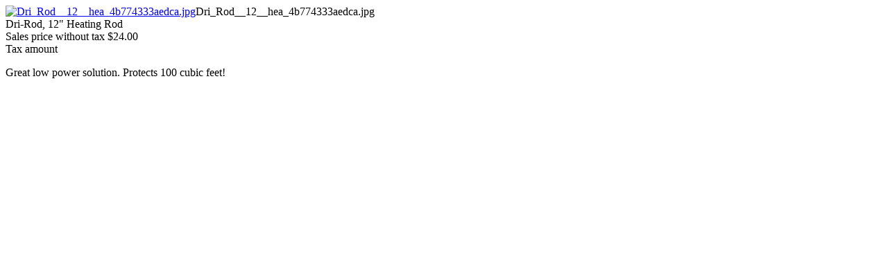

--- FILE ---
content_type: text/html; charset=utf-8
request_url: https://storeguns.com/index.php?option=com_virtuemart&view=productdetails&virtuemart_product_id=24&tmpl=component&flexiblelayout=quicklook&virtuemart_category_id=11
body_size: 3186
content:
<!DOCTYPE html PUBLIC "-//W3C//DTD XHTML 1.0 Transitional//EN" "http://www.w3.org/TR/xhtml1/DTD/xhtml1-transitional.dtd">
<html xmlns="http://www.w3.org/1999/xhtml" xml:lang="en-gb" lang="en-gb" dir="ltr">
<head>
		<meta http-equiv="content-type" content="text/html; charset=utf-8" />
	<meta name="keywords" content="Firearm, preservation, caching, burial, gun, storage, pistol, safe, bury, redneck, lab, laboratory, corrosion, control, humidity, rifle, burial, cache, survival, preparedness, red, neck, confiscation, registration, long, term" />
	<meta name="title" content="Dri-Rod, 12&amp;quot; Heating Rod" />
	<meta name="description" content="Dri-Rod, 12&quot; Heating Rod Safe Heaters / Rods Great low power solution.  Protects 100 cubic feet!" />
	<meta name="generator" content="Joomla! - Open Source Content Management" />
	<title>Safe Heaters / Rods : Dri-Rod, 12&quot; Heating Rod</title>
	<link href="https://storeguns.com/index.php?option=com_virtuemart&amp;view=productdetails&amp;virtuemart_product_id=24&amp;virtuemart_category_id=11" rel="canonical" />
	<link href="/templates/rhuk_milkyway25/favicon.ico" rel="shortcut icon" type="image/vnd.microsoft.icon" />
	<link rel="stylesheet" href="/components/com_virtuemart/assets/css/vm-ltr-common.css?vmver=9293" type="text/css" />
	<link rel="stylesheet" href="/components/com_virtuemart/assets/css/vm-ltr-site.css?vmver=9293" type="text/css" />
	<link rel="stylesheet" href="/components/com_virtuemart/assets/css/vm-ltr-reviews.css?vmver=9293" type="text/css" />
	<link rel="stylesheet" href="/components/com_virtuemart/assets/css/jquery.fancybox-1.3.4.css?vmver=9293" type="text/css" />
	<link rel="stylesheet" href="/templates/rhuk_milkyway25/html/com_virtuemart/assets/css/flexible.css" type="text/css" />
	<link rel="stylesheet" href="/templates/rhuk_milkyway25/html/com_virtuemart/assets/Flexible/fancybox2-helpers/jquery.fancybox2-thumbs.css" type="text/css" />
	<style type="text/css">

				 
				.FlexibleFlexibleZoomWindowContainer .FlexibleZoomWindow {box-shadow: 0 0px 10px rgba(0,0,0,0.8); -webkit-box-shadow:0 0px 10px rgba(0,0,0,0.8);-moz-box-shadow:0 0px 10px rgba(0,0,0,0.8);border:0px solid #ccc;}
				
				.flexibleZoomContainer .flexibleZoomLens { border: 3px solid #6cb7e3; background: url(/plugins/system/flexibleTemplate/assets/images/) repeat;}
			
	</style>
	<script src="/media/jui/js/jquery.min.js" type="text/javascript"></script>
	<script src="/media/jui/js/jquery-noconflict.js" type="text/javascript"></script>
	<script src="/media/jui/js/jquery-migrate.min.js" type="text/javascript"></script>
	<script src="/templates/rhuk_milkyway25/html/com_virtuemart/assets/js/flexible.js" type="text/javascript"></script>
	<script src="/templates/rhuk_milkyway25/html/com_virtuemart/assets/Flexible/fancybox2-helpers/jquery.fancybox2-thumbs.js" type="text/javascript"></script>
	<script src="/components/com_virtuemart/assets/js/jquery-ui.min.js?vmver=1.9.2" type="text/javascript"></script>
	<script src="/components/com_virtuemart/assets/js/jquery.ui.autocomplete.html.js" type="text/javascript"></script>
	<script src="/components/com_virtuemart/assets/js/jquery.noconflict.js" type="text/javascript" async="async"></script>
	<script src="/components/com_virtuemart/assets/js/vmsite.js?vmver=9293" type="text/javascript"></script>
	<script src="/templates/rhuk_milkyway25/js/dynupdate.js?vmver=9293" type="text/javascript"></script>
	<script src="/components/com_virtuemart/assets/js/fancybox/jquery.fancybox-1.3.4.pack.js?vmver=1.3.4" type="text/javascript"></script>
	<script src="/components/com_virtuemart/assets/js/vmprices.js?vmver=9293" type="text/javascript"></script>
	<script type="text/javascript">

	 
	jQuery(function($) {
		$(document).ready(function(){
			$(".fancybox2").fancybox2({
				padding: 0,
				margin:20,
				width : "90%",
				height	: "90%"	
			});
			$(".quicklook").fancybox2({
				type: "iframe",
				maxWidth	: 800,
				maxHeight	: 600,
				fitToView	: false,
				width		: "90%",
				height		: "90%",
				autoSize	: false,
				closeClick	: false,
				openEffect	: "fade",
				closeEffect	: "fade",
				scrolling : "auto",
				preload   : false,
				padding:0	
			});
			$(".registermodal").fancybox2({
				type: "iframe",
				maxWidth	: 450,
				maxHeight	: 600,
				fitToView	: true,
				width		: "90%",
				height		: "90%",
				autoSize	: false,
				closeClick	: false,
				openEffect	: "elastic",
				closeEffect	: "elastic",
				scrolling : "auto",
				preload   : true,
				padding:0	
			});
		});
	});


	jQuery(function($) {
		$.fn.FlexibleTabs = function() {
		$('#vmtabs li').click(function() {
			$('#vmtabs li').removeClass('selected');
			$(this).addClass('selected');
			$('.flex-tabcontent').hide();
			var selected_tab = $(this).find('a').attr('rel');
			$(selected_tab).fadeIn();
		return false;
		});
		$('.bethefirst').click(function() {
			$('html, body').animate({
    			scrollTop: ($('#vmFlyPageBottom').offset().top - 30)
			},500);
			$('#vmtabs li').removeClass('selected');
			$('#vmtabs li.reviews').addClass('selected');
			$('.flex-tabcontent').hide();
			var selected_tab = $('#vmtabs li.reviews').find('a').attr('rel');
			
			$(selected_tab).css('height', '').fadeIn();
		return false;
		});
		$('#vmtabs li.reviews').click(function() {
			$('#vmtabs li').removeClass('selected');
			$(this).addClass('selected');
			$('.flex-tabcontent').hide();
			var selected_tab = $(this).find('a').attr('rel');
			
			$(selected_tab).css('height', '').fadeIn();
		return false;
		});
		$('#FlexibleProductDetails li').click(function() {
			$('#FlexibleProductDetails li').removeClass('selected');
			$(this).addClass('selected');
			$('.FlexibleProductTABDetails').hide();
			var selected_tab = $(this).find('a').attr('rel');
			$(selected_tab).fadeIn();
		return false;
		});
	};
       	$(document).ready(function(){
			$.fn.FlexibleTabs();	
		});  
	});		
	

//<![CDATA[ 
Virtuemart.addtocart_popup = '0' ; 
//]]> 
jQuery(function($) {	
       $.fn.EnlargeView = function() {
		$('a.FlexibleMainImage.FlexibleSingle img').live('click', function () {
			$.fancybox2($(this).attr('src'));
		});
		$('a.FlexibleMainImage.FlexibleGallery').bind('click', function (e) {
        var ez = $('#FlexibleMainImage').data('flexibleZoomEffect');
        $.fancybox2(ez.getGalleryList(), {
            prevEffect: 'elastic',
            nextEffect: 'elastic',
            openEffect: 'elastic',
            closeEffect: 'fade',
            loop: true,
            padding: 0,
            margin: 20,
            autoPlay: false,
            helpers: {
                title: {
                    type: 'over'
                },
                thumbs: {
                    width: 100,
                    height: 100,
                    position: 'bottom'
                }
            },
            playSpeed: 3000
        });
        return false;
   	   });
		};  
		$(document).ready(function(){
			$.fn.EnlargeView();	
		});  
	});	
	if (typeof Virtuemart === "undefined")
	Virtuemart = {};Virtuemart.vmSiteurl = vmSiteurl = 'https://storeguns.com/' ;
Virtuemart.vmLang = vmLang = "&lang=en";
Virtuemart.vmLangTag = vmLangTag = "en";
Itemid = "";
Virtuemart.addtocart_popup = "1" ; 
usefancy = true;var jqFlexible = jQuery;

			if (jqFlexible(window).width() < 769) {
				var ZoomMobile = 'inner';
				var scrollMobile = false;
				var tintCheck = false;
			} else {
				var ZoomMobile = 'window';
				var scrollMobile = true;var tintCheck = false;	};
			jqFlexible.fn.flexibleZoom = function() {	 jqFlexible('#FlexibleMainImage').flexibleZoomEffect({ gallery:'FlexibleAdditionalGallery', cursor: 'pointer', galleryActiveClass: 'active', imageCrossfade: false, loadingIcon: 'active', easing: true, easingAmount: 10, FlexibleZoomWindowWidth: 400, FlexibleZoomWindowHeight: 400, FlexibleZoomWindowOffetx: 10, FlexibleZoomWindowOffety: 0, FlexibleZoomWindowPosition: 1, FlexibleZoomWindowBgColour: '#fff', lensFadeIn: false, lensFadeOut: true, FlexibleZoomWindowFadeIn: true, FlexibleZoomWindowFadeOut: true, FlexibleZoomWindowAlwaysShow: false, zoomTintFadeIn: true, zoomTintFadeOut: true, showLens: false, lensShape: 'square', lensSize: '200', containLensZoom: false, lensColour: 'white', lensOpacity: 0.4, lenszoom: false, tint: tintCheck, tintColour: '#6cb7e3', tintOpacity: '0.5', zoomType: ZoomMobile});jqFlexible('#flexible_enlarge').bind('click', function (e) { jqFlexible('#FlexibleMainImage').trigger('click'); return false; });};jqFlexible(window).load(function() {jqFlexible.fn.flexibleZoom();}); 
	</script>
	<meta property="og:description" content="Great low power solution.  Protects 100 cubic feet!"/>
	<meta property="og:title" content="Dri-Rod, 12&quot; Heating Rod"/>
	<meta property="og:url" content="https://storeguns.com:443/index.php?option=com_virtuemart&view=productdetails&virtuemart_product_id=24&tmpl=component&flexiblelayout=quicklook&virtuemart_category_id=11"/>
	<meta property="og:image" content="https://storeguns.com/"/>

	<link rel="stylesheet" href="/templates/rhuk_milkyway/css/template.css" type="text/css" />

</head>
<body class="contentpane">
	<div id="system-message-container">
	</div>

	
 
<!-- AddThis Button BEGIN --> 
<script type="text/javascript">var addthis_config = {"data_track_addressbar":false};</script> 
<script type="text/javascript" src="//s7.addthis.com/js/300/addthis_widget.js#pubid=ra-4daf582b01478bfa"></script> 
<!-- AddThis Button END -->
<div id="FlexibleProductDetailsPage" class="productdetails-view">
  <div class="defaultpro">
  <div id="FlexibleAjaxLoading"> </div>
  <div class="productdetails-view-gradient">
    <div id="defaultprotop">
       
      <div id="FlexibleDetailsLeft" class="width40 floatleft FlexibleProductDetailsLeft">
      	<div style="padding-right:30px;">
      
      <a title="Dri_Rod__12__hea_4b774333aedca.jpg" class='fancybox2' href="https://storeguns.com/images/stories/virtuemart/product/Dri_Rod__12__hea_4b774333aedca.jpg"><img src="/images/stories/virtuemart/product/Dri_Rod__12__hea_4b774333aedca.jpg" alt="Dri_Rod__12__hea_4b774333aedca.jpg" class="medium-image" id="medium-image" /></a><span class="vm-img-desc">Dri_Rod__12__hea_4b774333aedca.jpg</span>    
       
    	</div>
    </div>
      <div id="FlexibleDetailsRight" class="width60 floatright">
        <div class="FlexibleProductDetailsRight">
          <div class="FlexibleSpacerBuyArea">
                        <div class="FlexibleNeighboursNavigation">
                                          <a class="FlexibleNeighbours FlexibleNeighboursNext" data-dynamic-update="1" href="/index.php?option=com_virtuemart&amp;view=productdetails&amp;virtuemart_product_id=25&amp;virtuemart_category_id=11" title="Dri-Rod, 18&quot; heating rod" ></a>
                            <div class="clear"></div>
            </div>
                                    <div class="FlexibleProductDetailProductName">Dri-Rod, 12&quot; Heating Rod</div>
                                                                        
                        <div class="clear"></div>
            
            <div class="ThinBorder"> </div>
                        <div class="product-price" id="productPrice24">
	<div class="PricepriceWithoutTax vm-display vm-price-value"><span class="vm-price-desc">Sales price without tax </span><span class="PricepriceWithoutTax">$24.00</span></div><div class="PricetaxAmount vm-nodisplay"><span class="vm-price-desc">Tax amount </span><span class="PricetaxAmount"></span></div></div>
            <div class="clear"></div>
            <div class="ThinBorder"> </div>
                         
            
                        <div class="FlexibleShortDesc">
              <p> Great low power solution.  Protects 100 cubic feet! </p>
            </div>
             <div class="ThinBorder"> </div>
                        <div class="clear"></div>
            
             
        <div class="addtocart-area">

	<form method="post" class="product js-recalculate" target="_parent" action="/index.php?option=com_virtuemart">
				<input type="hidden" class="pname" value="Dri-Rod, 12&amp;quot; Heating Rod"/>
		<input type="hidden" name="option" value="com_virtuemart"/>
		<input type="hidden" name="view" value="cart"/>
		<noscript><input type="hidden" name="task" value="add"/></noscript>
		<input type="hidden" name="virtuemart_product_id[]" value="24"/>
	</form>

	<div class="clear"></div>
</div>
        
           
            
          </div>
          
        </div>
      </div>
      <div class="clear"></div>
    </div>
    
    
  </div>

<script id="vm.countryState_js" type="text/javascript">//<![CDATA[ 
jQuery(document).ready( function($) {
			$("#virtuemart_country_id_field").vm2front("list",{dest : "#virtuemart_state_id_field",ids : "",prefiks : ""});
		}); //]]>
</script><script id="vm.countryStateshipto__js" type="text/javascript">//<![CDATA[ 
jQuery(document).ready( function($) {
			$("#shipto_virtuemart_country_id_field").vm2front("list",{dest : "#shipto_virtuemart_state_id_field",ids : "",prefiks : "shipto_"});
		}); //]]>
</script><script id="updDynamicListeners_js" type="text/javascript">//<![CDATA[ 
jQuery(document).ready(function() { // GALT: Start listening for dynamic content update.
	// If template is aware of dynamic update and provided a variable let's
	// set-up the event listeners.
	if (Virtuemart.container)
		Virtuemart.updateDynamicUpdateListeners();

}); //]]>
</script><script id="ready.vmprices_js" type="text/javascript">//<![CDATA[ 
jQuery(document).ready(function($) {

		Virtuemart.product($("form.product"));
}); //]]>
</script></div>
<script>
	 Virtuemart.container = jQuery('.productdetails-view');
	 Virtuemart.containerSelector = '.productdetails-view';
	 
</script>

</body>
</html>
